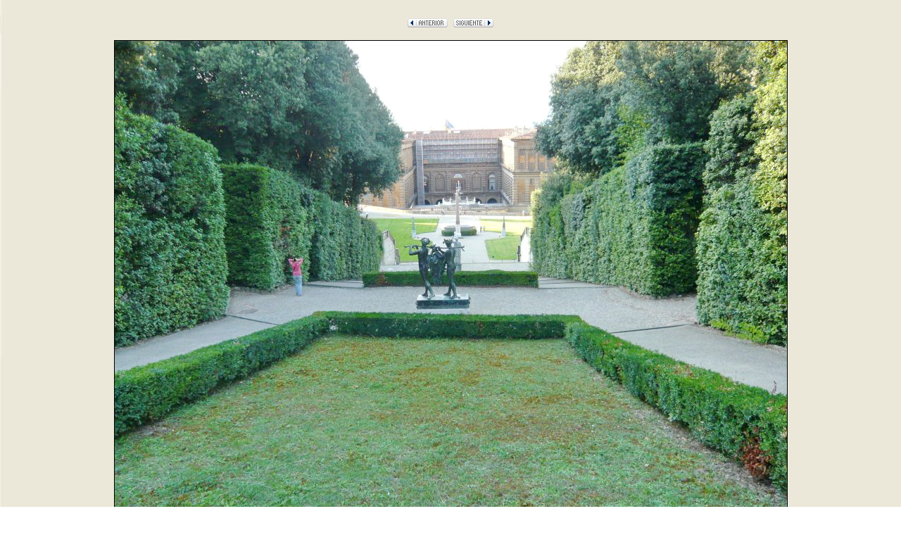

--- FILE ---
content_type: text/html; charset=UTF-8
request_url: https://www.epdlp.com/edificio4.php?id=128
body_size: 1133
content:
<HTML>
<META HTTP-EQUIV="imagetoolbar" CONTENT="no">
<meta name="robots" content="INDEX, FOLLOW">
<META name="GOOGLEBOT" content="INDEX, FOLLOW">
<meta name="robots" content="ALL">
<meta name="rating" content="GENERAL,NOT RATED">
<meta http-equiv="Content-Type" content="text/html; charset=UTF-8"/>
<META name="description" content="El Poder de la Palabra.
The Power of the Word.">
<META name="keywords" content="literatura, arte, arquitectura, musica clasica, bandas sonoras, cine, poesa, prosa, pintura, edificios,rascacielos, america, africa, asia, europa, oceania, literature in spanish, art, architecture, clasical music, soundtracks, movies, poetry in spanish, paintings, buildings, skycrapers, europe">
     
     <HEAD>
<TITLE>Palacio Pitti (1458) Filippo Brunelleschi</TITLE>
</HEAD>
<BODY BACKGROUND='fotos/bg_tuscany4.jpg'>


<BR>
<CENTER><FONT FACE='Trebuchet MS, Tahoma, Arial' size=2><A HREF=edificio3.php?id=128 OnMouseOver="window.status='Palacio Pitti'; return true"><IMG SRC=fotos/anterior1.gif border=0></A>&nbsp;&nbsp;<A HREF=edificio5.php?id=128 OnMouseOver="window.status='Palacio Pitti'; return true"><IMG SRC=fotos/siguiente1.gif border=0></A>
<BR>
<BR>
<IMG SRC=fotos/brunelleschi6-4.jpg BORDER=1></CENTER>
<BR>
<FONT FACE='Bookman Old Style' COLOR=#000000 SIZE=1><CENTER>
<FONT SIZE=1>Imagen propiedad de <B><U>El Poder de la Palabra</U></B></FONT><BR>
<A HREF=disclaimer.php target=popup ONCLICK=window.open('disclaimer.php?width=600&height=450&clickthrough_monitor=1', 'popup', 'width=600,height=450,toolbar=no,scrollbars=yes'); return false>copyright</A> &copy; 1998-2025, <A HREF='email.php' target='popup' ONCLICK='window.open('email.php?width=600&height=450&clickthrough_monitor=1', 'popup', 'width=600,height=450,toolbar=no,scrollbars=yes'); return false'>epdlp</A> Todos los derechos reservados
<SCRIPT LANGUAGE=JavaScript><!-- Hide Me
function disclaimer1()  {
 MainWindow=window.open('disclaimer.php', 'disclaimer', 'width=300,height=350,toolbar=no,scrollbars=yes');
}
// Hide Me --></SCRIPT>
<script language=JavaScript>
<!--
/*
*/
         var message='copyright � El Poder de la Palabra';
         function click(e) {
         if (document.all) {
         if (event.button==2||event.button==3) {
         alert(message);
         return false;
         }
         }
         if (document.layers) {
         if (e.which == 3) {
         alert(message);
         return false;
         }
         }
         }
         if (document.layers) {
         document.captureEvents(Event.MOUSEDOWN);
         }
         document.onmousedown=click;
// -->
</script></BODY>
</html>
<!-- Default Statcounter code for El Poder de la Palabra https://www.epdlp.com
-->
<script type="text/javascript">
var sc_project=12203563; 
var sc_invisible=1; 
var sc_security="a0684289"; 
var sc_https=1; 
</script>
<script type="text/javascript"
src="https://www.statcounter.com/counter/counter.js" async></script>
<noscript><div class="statcounter"><a title="Web Analytics"
href="https://statcounter.com/" target="_blank"><img class="statcounter"
src="https://c.statcounter.com/12203563/0/a0684289/1/" alt="Web
Analytics"></a></div></noscript>
<!-- End of Statcounter Code -->




<!-- Default Statcounter code for El Poder de la Palabra https://www.epdlp.com
-->
<script type="text/javascript">
var sc_project=12203563; 
var sc_invisible=1; 
var sc_security="a0684289"; 
var sc_https=1; 
</script>
<script type="text/javascript"
src="https://www.statcounter.com/counter/counter.js" async></script>
<noscript><div class="statcounter"><a title="Web Analytics"
href="https://statcounter.com/" target="_blank"><img class="statcounter"
src="https://c.statcounter.com/12203563/0/a0684289/1/" alt="Web
Analytics"></a></div></noscript>
<!-- End of Statcounter Code -->